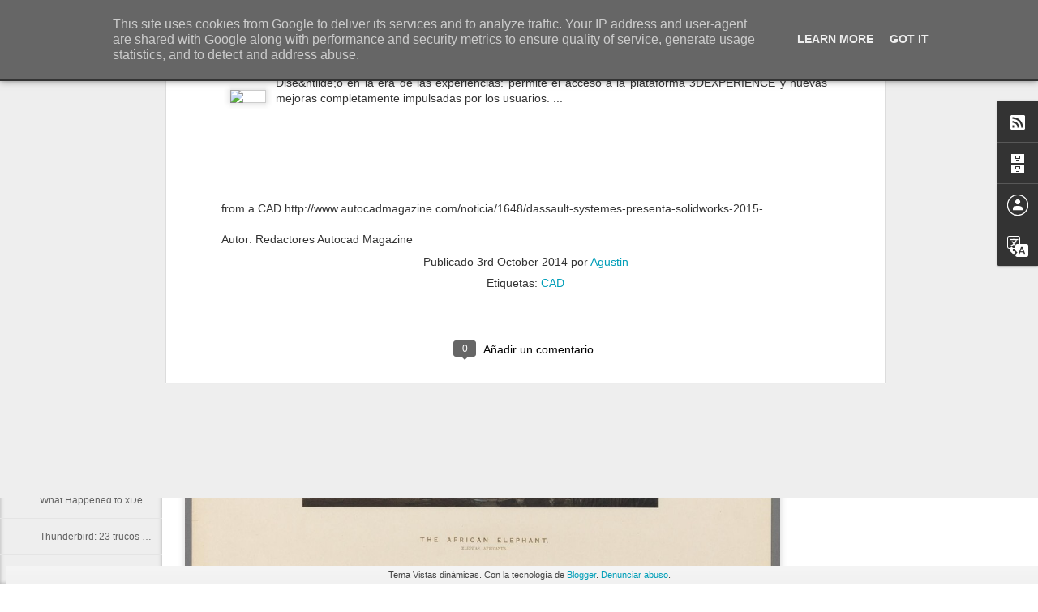

--- FILE ---
content_type: text/javascript; charset=UTF-8
request_url: https://www.agustinurreta.es/?v=0&action=initial&widgetId=BlogArchive1&responseType=js&xssi_token=AOuZoY5BurV_MHaW8Uhe9yJHP9ekkliABA%3A1768848985990
body_size: 1243
content:
try {
_WidgetManager._HandleControllerResult('BlogArchive1', 'initial',{'url': 'https://www.agustinurreta.es/search?updated-min\x3d1970-01-01T01:00:00%2B01:00\x26updated-max\x3d292278994-08-17T07:12:55Z\x26max-results\x3d50', 'name': 'All Posts', 'expclass': 'expanded', 'toggleId': 'ALL-0', 'post-count': 1048, 'data': [{'url': 'https://www.agustinurreta.es/2020/', 'name': '2020', 'expclass': 'expanded', 'toggleId': 'YEARLY-1577833200000', 'post-count': 5, 'data': [{'url': 'https://www.agustinurreta.es/2020/02/', 'name': 'febrero', 'expclass': 'expanded', 'toggleId': 'MONTHLY-1580511600000', 'post-count': 2, 'posts': [{'title': 'Descarga gratis 150.000 ilustraciones bot\xe1nicas y ...', 'url': 'https://www.agustinurreta.es/2020/02/descarga-gratis-150000-ilustraciones.html'}, {'title': 'Astr\xf3nomos muestran la superficie del Sol con un d...', 'url': 'https://www.agustinurreta.es/2020/02/astronomos-muestran-la-superficie-del.html'}]}, {'url': 'https://www.agustinurreta.es/2020/01/', 'name': 'enero', 'expclass': 'collapsed', 'toggleId': 'MONTHLY-1577833200000', 'post-count': 3}]}, {'url': 'https://www.agustinurreta.es/2019/', 'name': '2019', 'expclass': 'collapsed', 'toggleId': 'YEARLY-1546297200000', 'post-count': 41, 'data': [{'url': 'https://www.agustinurreta.es/2019/12/', 'name': 'diciembre', 'expclass': 'collapsed', 'toggleId': 'MONTHLY-1575154800000', 'post-count': 2}, {'url': 'https://www.agustinurreta.es/2019/11/', 'name': 'noviembre', 'expclass': 'collapsed', 'toggleId': 'MONTHLY-1572562800000', 'post-count': 1}, {'url': 'https://www.agustinurreta.es/2019/10/', 'name': 'octubre', 'expclass': 'collapsed', 'toggleId': 'MONTHLY-1569880800000', 'post-count': 3}, {'url': 'https://www.agustinurreta.es/2019/09/', 'name': 'septiembre', 'expclass': 'collapsed', 'toggleId': 'MONTHLY-1567288800000', 'post-count': 2}, {'url': 'https://www.agustinurreta.es/2019/08/', 'name': 'agosto', 'expclass': 'collapsed', 'toggleId': 'MONTHLY-1564610400000', 'post-count': 2}, {'url': 'https://www.agustinurreta.es/2019/07/', 'name': 'julio', 'expclass': 'collapsed', 'toggleId': 'MONTHLY-1561932000000', 'post-count': 1}, {'url': 'https://www.agustinurreta.es/2019/06/', 'name': 'junio', 'expclass': 'collapsed', 'toggleId': 'MONTHLY-1559340000000', 'post-count': 7}, {'url': 'https://www.agustinurreta.es/2019/05/', 'name': 'mayo', 'expclass': 'collapsed', 'toggleId': 'MONTHLY-1556661600000', 'post-count': 7}, {'url': 'https://www.agustinurreta.es/2019/04/', 'name': 'abril', 'expclass': 'collapsed', 'toggleId': 'MONTHLY-1554069600000', 'post-count': 4}, {'url': 'https://www.agustinurreta.es/2019/03/', 'name': 'marzo', 'expclass': 'collapsed', 'toggleId': 'MONTHLY-1551394800000', 'post-count': 5}, {'url': 'https://www.agustinurreta.es/2019/02/', 'name': 'febrero', 'expclass': 'collapsed', 'toggleId': 'MONTHLY-1548975600000', 'post-count': 5}, {'url': 'https://www.agustinurreta.es/2019/01/', 'name': 'enero', 'expclass': 'collapsed', 'toggleId': 'MONTHLY-1546297200000', 'post-count': 2}]}, {'url': 'https://www.agustinurreta.es/2018/', 'name': '2018', 'expclass': 'collapsed', 'toggleId': 'YEARLY-1514761200000', 'post-count': 49, 'data': [{'url': 'https://www.agustinurreta.es/2018/12/', 'name': 'diciembre', 'expclass': 'collapsed', 'toggleId': 'MONTHLY-1543618800000', 'post-count': 1}, {'url': 'https://www.agustinurreta.es/2018/11/', 'name': 'noviembre', 'expclass': 'collapsed', 'toggleId': 'MONTHLY-1541026800000', 'post-count': 2}, {'url': 'https://www.agustinurreta.es/2018/10/', 'name': 'octubre', 'expclass': 'collapsed', 'toggleId': 'MONTHLY-1538344800000', 'post-count': 4}, {'url': 'https://www.agustinurreta.es/2018/09/', 'name': 'septiembre', 'expclass': 'collapsed', 'toggleId': 'MONTHLY-1535752800000', 'post-count': 4}, {'url': 'https://www.agustinurreta.es/2018/08/', 'name': 'agosto', 'expclass': 'collapsed', 'toggleId': 'MONTHLY-1533074400000', 'post-count': 3}, {'url': 'https://www.agustinurreta.es/2018/07/', 'name': 'julio', 'expclass': 'collapsed', 'toggleId': 'MONTHLY-1530396000000', 'post-count': 1}, {'url': 'https://www.agustinurreta.es/2018/06/', 'name': 'junio', 'expclass': 'collapsed', 'toggleId': 'MONTHLY-1527804000000', 'post-count': 1}, {'url': 'https://www.agustinurreta.es/2018/05/', 'name': 'mayo', 'expclass': 'collapsed', 'toggleId': 'MONTHLY-1525125600000', 'post-count': 1}, {'url': 'https://www.agustinurreta.es/2018/04/', 'name': 'abril', 'expclass': 'collapsed', 'toggleId': 'MONTHLY-1522533600000', 'post-count': 7}, {'url': 'https://www.agustinurreta.es/2018/03/', 'name': 'marzo', 'expclass': 'collapsed', 'toggleId': 'MONTHLY-1519858800000', 'post-count': 8}, {'url': 'https://www.agustinurreta.es/2018/02/', 'name': 'febrero', 'expclass': 'collapsed', 'toggleId': 'MONTHLY-1517439600000', 'post-count': 14}, {'url': 'https://www.agustinurreta.es/2018/01/', 'name': 'enero', 'expclass': 'collapsed', 'toggleId': 'MONTHLY-1514761200000', 'post-count': 3}]}, {'url': 'https://www.agustinurreta.es/2017/', 'name': '2017', 'expclass': 'collapsed', 'toggleId': 'YEARLY-1483225200000', 'post-count': 87, 'data': [{'url': 'https://www.agustinurreta.es/2017/12/', 'name': 'diciembre', 'expclass': 'collapsed', 'toggleId': 'MONTHLY-1512082800000', 'post-count': 7}, {'url': 'https://www.agustinurreta.es/2017/11/', 'name': 'noviembre', 'expclass': 'collapsed', 'toggleId': 'MONTHLY-1509490800000', 'post-count': 7}, {'url': 'https://www.agustinurreta.es/2017/10/', 'name': 'octubre', 'expclass': 'collapsed', 'toggleId': 'MONTHLY-1506808800000', 'post-count': 8}, {'url': 'https://www.agustinurreta.es/2017/09/', 'name': 'septiembre', 'expclass': 'collapsed', 'toggleId': 'MONTHLY-1504216800000', 'post-count': 3}, {'url': 'https://www.agustinurreta.es/2017/08/', 'name': 'agosto', 'expclass': 'collapsed', 'toggleId': 'MONTHLY-1501538400000', 'post-count': 3}, {'url': 'https://www.agustinurreta.es/2017/07/', 'name': 'julio', 'expclass': 'collapsed', 'toggleId': 'MONTHLY-1498860000000', 'post-count': 11}, {'url': 'https://www.agustinurreta.es/2017/06/', 'name': 'junio', 'expclass': 'collapsed', 'toggleId': 'MONTHLY-1496268000000', 'post-count': 5}, {'url': 'https://www.agustinurreta.es/2017/05/', 'name': 'mayo', 'expclass': 'collapsed', 'toggleId': 'MONTHLY-1493589600000', 'post-count': 11}, {'url': 'https://www.agustinurreta.es/2017/04/', 'name': 'abril', 'expclass': 'collapsed', 'toggleId': 'MONTHLY-1490997600000', 'post-count': 9}, {'url': 'https://www.agustinurreta.es/2017/03/', 'name': 'marzo', 'expclass': 'collapsed', 'toggleId': 'MONTHLY-1488322800000', 'post-count': 6}, {'url': 'https://www.agustinurreta.es/2017/02/', 'name': 'febrero', 'expclass': 'collapsed', 'toggleId': 'MONTHLY-1485903600000', 'post-count': 6}, {'url': 'https://www.agustinurreta.es/2017/01/', 'name': 'enero', 'expclass': 'collapsed', 'toggleId': 'MONTHLY-1483225200000', 'post-count': 11}]}, {'url': 'https://www.agustinurreta.es/2016/', 'name': '2016', 'expclass': 'collapsed', 'toggleId': 'YEARLY-1451602800000', 'post-count': 177, 'data': [{'url': 'https://www.agustinurreta.es/2016/12/', 'name': 'diciembre', 'expclass': 'collapsed', 'toggleId': 'MONTHLY-1480546800000', 'post-count': 13}, {'url': 'https://www.agustinurreta.es/2016/11/', 'name': 'noviembre', 'expclass': 'collapsed', 'toggleId': 'MONTHLY-1477954800000', 'post-count': 6}, {'url': 'https://www.agustinurreta.es/2016/10/', 'name': 'octubre', 'expclass': 'collapsed', 'toggleId': 'MONTHLY-1475272800000', 'post-count': 19}, {'url': 'https://www.agustinurreta.es/2016/09/', 'name': 'septiembre', 'expclass': 'collapsed', 'toggleId': 'MONTHLY-1472680800000', 'post-count': 4}, {'url': 'https://www.agustinurreta.es/2016/08/', 'name': 'agosto', 'expclass': 'collapsed', 'toggleId': 'MONTHLY-1470002400000', 'post-count': 19}, {'url': 'https://www.agustinurreta.es/2016/07/', 'name': 'julio', 'expclass': 'collapsed', 'toggleId': 'MONTHLY-1467324000000', 'post-count': 9}, {'url': 'https://www.agustinurreta.es/2016/06/', 'name': 'junio', 'expclass': 'collapsed', 'toggleId': 'MONTHLY-1464732000000', 'post-count': 15}, {'url': 'https://www.agustinurreta.es/2016/05/', 'name': 'mayo', 'expclass': 'collapsed', 'toggleId': 'MONTHLY-1462053600000', 'post-count': 16}, {'url': 'https://www.agustinurreta.es/2016/04/', 'name': 'abril', 'expclass': 'collapsed', 'toggleId': 'MONTHLY-1459461600000', 'post-count': 13}, {'url': 'https://www.agustinurreta.es/2016/03/', 'name': 'marzo', 'expclass': 'collapsed', 'toggleId': 'MONTHLY-1456786800000', 'post-count': 23}, {'url': 'https://www.agustinurreta.es/2016/02/', 'name': 'febrero', 'expclass': 'collapsed', 'toggleId': 'MONTHLY-1454281200000', 'post-count': 14}, {'url': 'https://www.agustinurreta.es/2016/01/', 'name': 'enero', 'expclass': 'collapsed', 'toggleId': 'MONTHLY-1451602800000', 'post-count': 26}]}, {'url': 'https://www.agustinurreta.es/2015/', 'name': '2015', 'expclass': 'collapsed', 'toggleId': 'YEARLY-1420066800000', 'post-count': 342, 'data': [{'url': 'https://www.agustinurreta.es/2015/12/', 'name': 'diciembre', 'expclass': 'collapsed', 'toggleId': 'MONTHLY-1448924400000', 'post-count': 15}, {'url': 'https://www.agustinurreta.es/2015/11/', 'name': 'noviembre', 'expclass': 'collapsed', 'toggleId': 'MONTHLY-1446332400000', 'post-count': 15}, {'url': 'https://www.agustinurreta.es/2015/10/', 'name': 'octubre', 'expclass': 'collapsed', 'toggleId': 'MONTHLY-1443650400000', 'post-count': 19}, {'url': 'https://www.agustinurreta.es/2015/09/', 'name': 'septiembre', 'expclass': 'collapsed', 'toggleId': 'MONTHLY-1441058400000', 'post-count': 28}, {'url': 'https://www.agustinurreta.es/2015/08/', 'name': 'agosto', 'expclass': 'collapsed', 'toggleId': 'MONTHLY-1438380000000', 'post-count': 35}, {'url': 'https://www.agustinurreta.es/2015/07/', 'name': 'julio', 'expclass': 'collapsed', 'toggleId': 'MONTHLY-1435701600000', 'post-count': 81}, {'url': 'https://www.agustinurreta.es/2015/06/', 'name': 'junio', 'expclass': 'collapsed', 'toggleId': 'MONTHLY-1433109600000', 'post-count': 26}, {'url': 'https://www.agustinurreta.es/2015/05/', 'name': 'mayo', 'expclass': 'collapsed', 'toggleId': 'MONTHLY-1430431200000', 'post-count': 68}, {'url': 'https://www.agustinurreta.es/2015/04/', 'name': 'abril', 'expclass': 'collapsed', 'toggleId': 'MONTHLY-1427839200000', 'post-count': 21}, {'url': 'https://www.agustinurreta.es/2015/03/', 'name': 'marzo', 'expclass': 'collapsed', 'toggleId': 'MONTHLY-1425164400000', 'post-count': 10}, {'url': 'https://www.agustinurreta.es/2015/02/', 'name': 'febrero', 'expclass': 'collapsed', 'toggleId': 'MONTHLY-1422745200000', 'post-count': 14}, {'url': 'https://www.agustinurreta.es/2015/01/', 'name': 'enero', 'expclass': 'collapsed', 'toggleId': 'MONTHLY-1420066800000', 'post-count': 10}]}, {'url': 'https://www.agustinurreta.es/2014/', 'name': '2014', 'expclass': 'collapsed', 'toggleId': 'YEARLY-1388530800000', 'post-count': 340, 'data': [{'url': 'https://www.agustinurreta.es/2014/12/', 'name': 'diciembre', 'expclass': 'collapsed', 'toggleId': 'MONTHLY-1417388400000', 'post-count': 14}, {'url': 'https://www.agustinurreta.es/2014/11/', 'name': 'noviembre', 'expclass': 'collapsed', 'toggleId': 'MONTHLY-1414796400000', 'post-count': 28}, {'url': 'https://www.agustinurreta.es/2014/10/', 'name': 'octubre', 'expclass': 'collapsed', 'toggleId': 'MONTHLY-1412114400000', 'post-count': 48}, {'url': 'https://www.agustinurreta.es/2014/09/', 'name': 'septiembre', 'expclass': 'collapsed', 'toggleId': 'MONTHLY-1409522400000', 'post-count': 19}, {'url': 'https://www.agustinurreta.es/2014/08/', 'name': 'agosto', 'expclass': 'collapsed', 'toggleId': 'MONTHLY-1406844000000', 'post-count': 33}, {'url': 'https://www.agustinurreta.es/2014/07/', 'name': 'julio', 'expclass': 'collapsed', 'toggleId': 'MONTHLY-1404165600000', 'post-count': 60}, {'url': 'https://www.agustinurreta.es/2014/06/', 'name': 'junio', 'expclass': 'collapsed', 'toggleId': 'MONTHLY-1401573600000', 'post-count': 31}, {'url': 'https://www.agustinurreta.es/2014/05/', 'name': 'mayo', 'expclass': 'collapsed', 'toggleId': 'MONTHLY-1398895200000', 'post-count': 19}, {'url': 'https://www.agustinurreta.es/2014/04/', 'name': 'abril', 'expclass': 'collapsed', 'toggleId': 'MONTHLY-1396303200000', 'post-count': 29}, {'url': 'https://www.agustinurreta.es/2014/03/', 'name': 'marzo', 'expclass': 'collapsed', 'toggleId': 'MONTHLY-1393628400000', 'post-count': 45}, {'url': 'https://www.agustinurreta.es/2014/02/', 'name': 'febrero', 'expclass': 'collapsed', 'toggleId': 'MONTHLY-1391209200000', 'post-count': 14}]}, {'url': 'https://www.agustinurreta.es/2013/', 'name': '2013', 'expclass': 'collapsed', 'toggleId': 'YEARLY-1356994800000', 'post-count': 5, 'data': [{'url': 'https://www.agustinurreta.es/2013/02/', 'name': 'febrero', 'expclass': 'collapsed', 'toggleId': 'MONTHLY-1359673200000', 'post-count': 1}, {'url': 'https://www.agustinurreta.es/2013/01/', 'name': 'enero', 'expclass': 'collapsed', 'toggleId': 'MONTHLY-1356994800000', 'post-count': 4}]}, {'url': 'https://www.agustinurreta.es/2012/', 'name': '2012', 'expclass': 'collapsed', 'toggleId': 'YEARLY-1325372400000', 'post-count': 2, 'data': [{'url': 'https://www.agustinurreta.es/2012/12/', 'name': 'diciembre', 'expclass': 'collapsed', 'toggleId': 'MONTHLY-1354316400000', 'post-count': 2}]}], 'toggleopen': 'MONTHLY-1580511600000', 'style': 'HIERARCHY', 'title': 'Archivo del blog'});
} catch (e) {
  if (typeof log != 'undefined') {
    log('HandleControllerResult failed: ' + e);
  }
}
